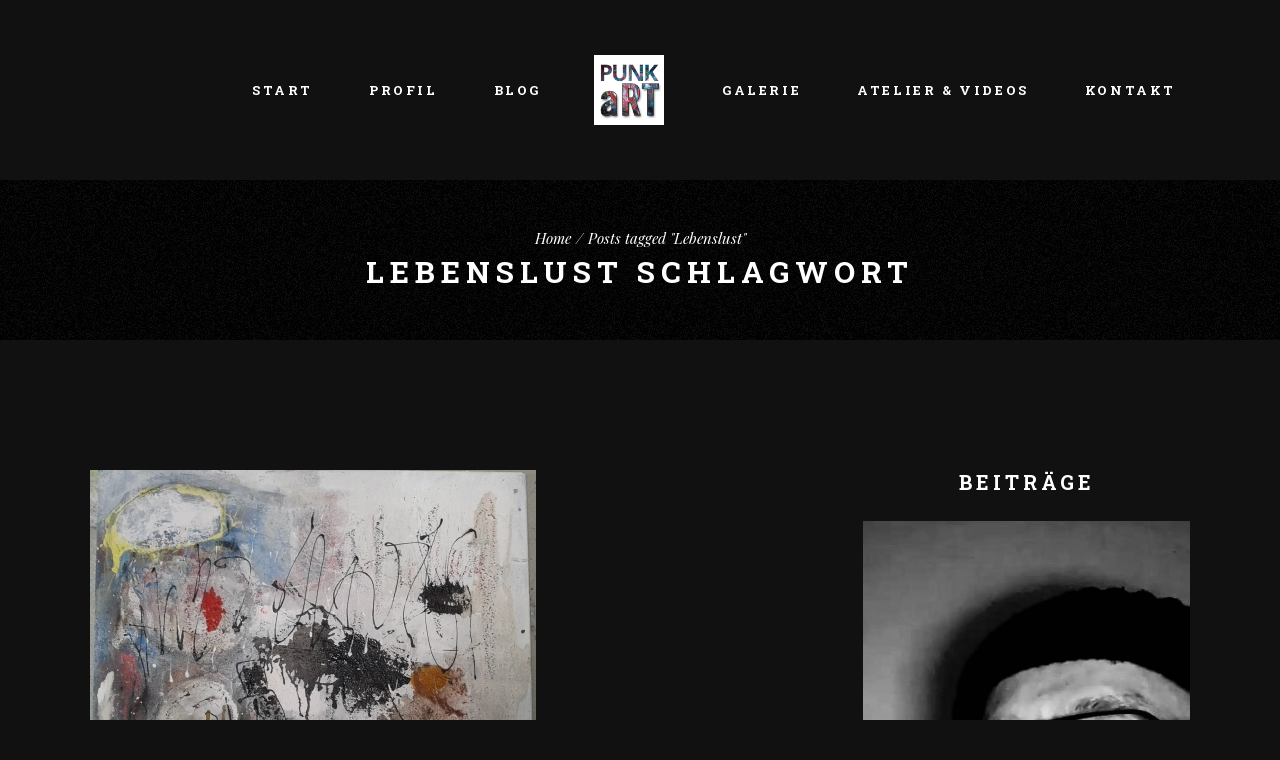

--- FILE ---
content_type: text/html; charset=UTF-8
request_url: https://www.punkart.de/tag/lebenslust/
body_size: 83384
content:
<!DOCTYPE html><html lang="de"><head><meta charset="UTF-8"><meta name="viewport" content="width=device-width, initial-scale=1, user-scalable=yes"><link rel="profile" href="https://gmpg.org/xfn/11"><link media="all" href="https://www.punkart.de/wp-content/cache/autoptimize/css/autoptimize_979db29a7c3d20576231879e37050d2e.css" rel="stylesheet"><title>Lebenslust &#8211; Thomas Franz Reinhold : PUNKaRT in Baden-Baden</title><meta name='robots' content='max-image-preview:large' /><link rel='dns-prefetch' href='//fonts.googleapis.com' /><link rel="alternate" type="application/rss+xml" title="Thomas Franz Reinhold : PUNKaRT in Baden-Baden &raquo; Feed" href="https://www.punkart.de/feed/" /><link rel="alternate" type="application/rss+xml" title="Thomas Franz Reinhold : PUNKaRT in Baden-Baden &raquo; Kommentar-Feed" href="https://www.punkart.de/comments/feed/" /><link rel="alternate" type="application/rss+xml" title="Thomas Franz Reinhold : PUNKaRT in Baden-Baden &raquo; Schlagwort-Feed zu Lebenslust" href="https://www.punkart.de/tag/lebenslust/feed/" /><link rel='stylesheet' id='tristero-google-fonts-css' href='https://fonts.googleapis.com/css?family=Roboto+Slab%3A300%2Ci400%2C500%2C600%2C700%2C800%7CRoboto%3A300%2Ci400%2C500%2C600%2C700%2C800%7CPlayfair+Display%3A300%2Ci400%2C500%2C600%2C700%2C800&#038;subset=latin-ext&#038;ver=1.0.0' type='text/css' media='all' /> <script type="text/javascript" src="https://www.punkart.de/wp-includes/js/jquery/jquery.min.js?ver=3.7.1" id="jquery-core-js"></script> <link rel="https://api.w.org/" href="https://www.punkart.de/wp-json/" /><link rel="alternate" title="JSON" type="application/json" href="https://www.punkart.de/wp-json/wp/v2/tags/196" /><link rel="EditURI" type="application/rsd+xml" title="RSD" href="https://www.punkart.de/xmlrpc.php?rsd" /><meta name="generator" content="WordPress 6.9" /><meta name="generator" content="Elementor 3.34.3; features: additional_custom_breakpoints; settings: css_print_method-external, google_font-enabled, font_display-auto"><meta name="generator" content="Powered by Slider Revolution 6.5.31 - responsive, Mobile-Friendly Slider Plugin for WordPress with comfortable drag and drop interface." /><link rel="icon" href="https://www.punkart.de/wp-content/uploads/favicon.png" sizes="32x32" /><link rel="icon" href="https://www.punkart.de/wp-content/uploads/favicon.png" sizes="192x192" /><link rel="apple-touch-icon" href="https://www.punkart.de/wp-content/uploads/favicon.png" /><meta name="msapplication-TileImage" content="https://www.punkart.de/wp-content/uploads/favicon.png" /> <script>function setREVStartSize(e){
			//window.requestAnimationFrame(function() {
				window.RSIW = window.RSIW===undefined ? window.innerWidth : window.RSIW;
				window.RSIH = window.RSIH===undefined ? window.innerHeight : window.RSIH;
				try {
					var pw = document.getElementById(e.c).parentNode.offsetWidth,
						newh;
					pw = pw===0 || isNaN(pw) || (e.l=="fullwidth" || e.layout=="fullwidth") ? window.RSIW : pw;
					e.tabw = e.tabw===undefined ? 0 : parseInt(e.tabw);
					e.thumbw = e.thumbw===undefined ? 0 : parseInt(e.thumbw);
					e.tabh = e.tabh===undefined ? 0 : parseInt(e.tabh);
					e.thumbh = e.thumbh===undefined ? 0 : parseInt(e.thumbh);
					e.tabhide = e.tabhide===undefined ? 0 : parseInt(e.tabhide);
					e.thumbhide = e.thumbhide===undefined ? 0 : parseInt(e.thumbhide);
					e.mh = e.mh===undefined || e.mh=="" || e.mh==="auto" ? 0 : parseInt(e.mh,0);
					if(e.layout==="fullscreen" || e.l==="fullscreen")
						newh = Math.max(e.mh,window.RSIH);
					else{
						e.gw = Array.isArray(e.gw) ? e.gw : [e.gw];
						for (var i in e.rl) if (e.gw[i]===undefined || e.gw[i]===0) e.gw[i] = e.gw[i-1];
						e.gh = e.el===undefined || e.el==="" || (Array.isArray(e.el) && e.el.length==0)? e.gh : e.el;
						e.gh = Array.isArray(e.gh) ? e.gh : [e.gh];
						for (var i in e.rl) if (e.gh[i]===undefined || e.gh[i]===0) e.gh[i] = e.gh[i-1];
											
						var nl = new Array(e.rl.length),
							ix = 0,
							sl;
						e.tabw = e.tabhide>=pw ? 0 : e.tabw;
						e.thumbw = e.thumbhide>=pw ? 0 : e.thumbw;
						e.tabh = e.tabhide>=pw ? 0 : e.tabh;
						e.thumbh = e.thumbhide>=pw ? 0 : e.thumbh;
						for (var i in e.rl) nl[i] = e.rl[i]<window.RSIW ? 0 : e.rl[i];
						sl = nl[0];
						for (var i in nl) if (sl>nl[i] && nl[i]>0) { sl = nl[i]; ix=i;}
						var m = pw>(e.gw[ix]+e.tabw+e.thumbw) ? 1 : (pw-(e.tabw+e.thumbw)) / (e.gw[ix]);
						newh =  (e.gh[ix] * m) + (e.tabh + e.thumbh);
					}
					var el = document.getElementById(e.c);
					if (el!==null && el) el.style.height = newh+"px";
					el = document.getElementById(e.c+"_wrapper");
					if (el!==null && el) {
						el.style.height = newh+"px";
						el.style.display = "block";
					}
				} catch(e){
					console.log("Failure at Presize of Slider:" + e)
				}
			//});
		  };</script> </head><body class="archive tag tag-lebenslust tag-196 wp-custom-logo wp-theme-tristero wp-child-theme-tristero-child qode-framework-1.1.9 snd-default eio-default qodef-back-to-top--enabled  qodef-content-grid-1300 qodef-dark-theme-skin qodef-header--divided qodef-header-appearance--none qodef-mobile-header--standard qodef-drop-down-second--full-width tristero-core-1.1.1 tristero-child-child-1.0.0 tristero-1.5 qodef-search--covers-header elementor-default elementor-kit-2927" itemscope itemtype="https://schema.org/WebPage"><div id="qodef-page-wrapper" class=""><header id="qodef-page-header"><div id="qodef-page-header-inner" ><div class="qodef-divided--left"><nav class="qodef-header-navigation" role="navigation" aria-label="Divided Left Menu"><ul id="menu-links" class="menu"><li id="menu-item-4885" class="menu-item menu-item-type-post_type menu-item-object-page menu-item-home menu-item-4885"><a href="https://www.punkart.de/"><span class="qodef-menu-item-inner"><span class="qodef-menu-item-text">Start</span></span></a></li><li id="menu-item-429" class="menu-item menu-item-type-post_type menu-item-object-page menu-item-429"><a href="https://www.punkart.de/profil/"><span class="qodef-menu-item-inner"><span class="qodef-menu-item-text">Profil</span></span></a></li><li id="menu-item-4874" class="menu-item menu-item-type-post_type menu-item-object-page menu-item-4874"><a href="https://www.punkart.de/blog/"><span class="qodef-menu-item-inner"><span class="qodef-menu-item-text">Blog</span></span></a></li></ul></nav></div> <a itemprop="url" class="qodef-header-logo-link qodef-height--not-set" href="https://www.punkart.de/"  rel="home"> <img fetchpriority="high" width="500" height="500" src="https://www.punkart.de/wp-content/uploads/punkart-logo-neu.jpg" class="qodef-header-logo-image qodef--main" alt="logo main" /> <img width="500" height="500" src="https://www.punkart.de/wp-content/uploads/punkart-logo-neu.jpg" class="qodef-header-logo-image qodef--dark" alt="logo dark" /> <img width="500" height="500" src="https://www.punkart.de/wp-content/uploads/punkart-logo-neu.jpg" class="qodef-header-logo-image qodef--light" alt="logo main" /></a><div class="qodef-divided--right"><nav class="qodef-header-navigation" role="navigation" aria-label="Divided Right Menu"><ul id="menu-rechts" class="menu"><li id="menu-item-5027" class="menu-item menu-item-type-post_type menu-item-object-page menu-item-5027"><a href="https://www.punkart.de/galerie-2/"><span class="qodef-menu-item-inner"><span class="qodef-menu-item-text">Galerie</span></span></a></li><li id="menu-item-944" class="menu-item menu-item-type-post_type menu-item-object-page menu-item-944"><a href="https://www.punkart.de/videos/"><span class="qodef-menu-item-inner"><span class="qodef-menu-item-text">Atelier &#038; Videos</span></span></a></li><li id="menu-item-434" class="menu-item menu-item-type-post_type menu-item-object-page menu-item-434"><a href="https://www.punkart.de/kontakt/"><span class="qodef-menu-item-inner"><span class="qodef-menu-item-text">Kontakt</span></span></a></li></ul></nav></div></div></header><header id="qodef-page-mobile-header"><div id="qodef-page-mobile-header-inner"> <a itemprop="url" class="qodef-mobile-header-logo-link" href="https://www.punkart.de/" style="height:100px" rel="home"> <img fetchpriority="high" width="500" height="500" src="https://www.punkart.de/wp-content/uploads/punkart-logo-neu.jpg" class="qodef-header-logo-image qodef--main" alt="logo main" /> <img width="500" height="500" src="https://www.punkart.de/wp-content/uploads/punkart-logo-neu.jpg" class="qodef-header-logo-image qodef--dark" alt="logo dark" /><img loading="lazy" width="500" height="500" src="https://www.punkart.de/wp-content/uploads/punkart-logo-neu.jpg" class="qodef-header-logo-image qodef--light" alt="logo light" /></a><a id="qodef-mobile-header-opener" href="#"> <span class="qodef-lines"> <span class="qodef-line qodef-line-1"></span> <span class="qodef-line qodef-line-2"></span> </span> </a><nav id="qodef-mobile-header-navigation" class="qodef-m" role="navigation" aria-label="Mobile Menu"><div class="qodef-m-inner"><ul id="qodef-mobile-header-navigation-menu" class="qodef-content-grid"><li class="menu-item menu-item-type-post_type menu-item-object-page menu-item-home menu-item-4916"><a href="https://www.punkart.de/"><span class="qodef-menu-item-inner">Start</span></a></li><li class="menu-item menu-item-type-post_type menu-item-object-page menu-item-4917"><a href="https://www.punkart.de/profil/"><span class="qodef-menu-item-inner">Profil</span></a></li><li class="menu-item menu-item-type-post_type menu-item-object-page menu-item-4919"><a href="https://www.punkart.de/blog/"><span class="qodef-menu-item-inner">Blog</span></a></li><li class="menu-item menu-item-type-post_type menu-item-object-page menu-item-5034"><a href="https://www.punkart.de/galerie-2/"><span class="qodef-menu-item-inner">Galerie</span></a></li><li class="menu-item menu-item-type-post_type menu-item-object-page menu-item-4921"><a href="https://www.punkart.de/videos/"><span class="qodef-menu-item-inner">Atelier &#038; Videos</span></a></li><li class="menu-item menu-item-type-post_type menu-item-object-page menu-item-4922"><a href="https://www.punkart.de/kontakt/"><span class="qodef-menu-item-inner">Kontakt</span></a></li><li class="menu-item menu-item-type-post_type menu-item-object-page menu-item-4923"><a href="https://www.punkart.de/impressum/"><span class="qodef-menu-item-inner">Impressum</span></a></li><li class="menu-item menu-item-type-post_type menu-item-object-page menu-item-privacy-policy menu-item-4918"><a href="https://www.punkart.de/datenschutz/"><span class="qodef-menu-item-inner">Datenschutzerklärung</span></a></li></ul></div></nav></div></header><div id="qodef-page-outer"><div class="qodef-page-title qodef-m qodef-title--standard-with-breadcrumbs qodef-alignment--center qodef-vertical-alignment--window-top"><div class="qodef-m-inner"><div class="qodef-m-content qodef-content-grid "><div itemprop="breadcrumb" class="qodef-breadcrumbs"><a itemprop="url" class="qodef-breadcrumbs-link" href="https://www.punkart.de/"><span itemprop="title">Home</span></a><span class="qodef-breadcrumbs-separator"></span><span itemprop="title" class="qodef-breadcrumbs-current">Posts tagged &quot;Lebenslust&quot;</span></div><h3 class="qodef-m-title entry-title"> Lebenslust Schlagwort</h3></div></div></div><div id="qodef-page-inner" class="qodef-content-grid"><main id="qodef-page-content" class="qodef-grid qodef-layout--template "><div class="qodef-grid-inner clear"><div class="qodef-grid-item qodef-page-content-section qodef-col--8"><div class="qodef-blog qodef-m qodef--list"><article class="qodef-blog-item qodef-e post-5368 post type-post status-publish format-standard has-post-thumbnail hentry category-aktuelles tag-ausstellung-2 tag-badenbaden-2 tag-bezahlbar-2 tag-kunst-lebensweisheit-tipps-malerei tag-stuttgart-2 tag-80x80fomat tag-acryl tag-auftragsmalerei tag-kunst tag-lebenslust tag-lebensweisheiten tag-malerei tag-meinheiligeschein tag-punkart tag-thomas-f-reinhold"><div class="qodef-e-inner"><div class="qodef-e-media"><div class="qodef-e-media-image"> <a itemprop="url" href="https://www.punkart.de/aktuelles/spruch-des-monats-nov-2022/"> <img loading="lazy" width="446" height="439" src="https://www.punkart.de/wp-content/uploads/2014-Heiliger-Schwan..80x80.jpg" class="attachment-full size-full wp-post-image" alt="80x80 Mein heiliger..." decoding="async" srcset="https://www.punkart.de/wp-content/uploads/2014-Heiliger-Schwan..80x80.jpg 446w, https://www.punkart.de/wp-content/uploads/2014-Heiliger-Schwan..80x80-300x295.jpg 300w" sizes="(max-width: 446px) 100vw, 446px" /> </a></div></div><div class="qodef-e-content"><div class="qodef-e-info qodef-info--top"><div itemprop="dateCreated" class="qodef-e-info-item qodef-e-info-date entry-date published updated"> <a itemprop="url" href="https://www.punkart.de/2022/11/">1. November 2022</a><meta itemprop="interactionCount" content="UserComments: 0"/></div></div><div class="qodef-e-text"><h3 itemprop="name" class="qodef-e-title entry-title"> <a itemprop="url" class="qodef-e-title-link" href="https://www.punkart.de/aktuelles/spruch-des-monats-nov-2022/"> spruch des monats Nov.2022 </a></h3><p itemprop="description" class="qodef-e-excerpt"> Es ist ,besser ein kleines Licht anzuzünden, als die Dunkelheit zu verfluchen (Konfuzius) Bild=Mein heiligeSchein 80&#215;80</p></div><div class="qodef-e-info qodef-info--bottom"><div class="qodef-e-info-left"><div class="qodef-e-read-more"> <a class="qodef-shortcode qodef-m  qodef-button qodef-layout--textual  qodef-html--link" href="https://www.punkart.de/aktuelles/spruch-des-monats-nov-2022/" target="_self"  > <span class="qodef-m-text">Weiterlesen</span></a></div></div><div class="qodef-e-info-right"><div class="qodef-shortcode qodef-m  qodef-social-share clear qodef-layout--text "><ul class="qodef-shortcode-list"><li class="qodef-facebook-share"> <a itemprop="url" class="qodef-share-link" href="#" onclick="window.open(&#039;https://www.facebook.com/sharer.php?u=https%3A%2F%2Fwww.punkart.de%2Faktuelles%2Fspruch-des-monats-nov-2022%2F&#039;, &#039;sharer&#039;, &#039;toolbar=0,status=0,width=620,height=280&#039;);"> <span class="qodef-social-network-text">fb</span> </a></li><li class="qodef-twitter-share"> <a itemprop="url" class="qodef-share-link" href="#" onclick="window.open(&#039;https://twitter.com/intent/tweet?text=Es+ist+%2Cbesser+ein+kleines+Licht+anzuz%C3%BCnden%2C+als+die+Dunkelheit+zu+verfluchen+%28Konfuzius%29++via+%40PUNKaRTthomashttps://www.punkart.de/aktuelles/spruch-des-monats-nov-2022/&#039;, &#039;popupwindow&#039;, &#039;scrollbars=yes,width=800,height=400&#039;);"> <span class="qodef-social-network-text">tw</span> </a></li><li class="qodef-linkedin-share"> <a itemprop="url" class="qodef-share-link" href="#" onclick="popUp=window.open(&#039;https://linkedin.com/shareArticle?mini=true&amp;url=https%3A%2F%2Fwww.punkart.de%2Faktuelles%2Fspruch-des-monats-nov-2022%2F&amp;title=spruch+des+monats+Nov.2022&#039;, &#039;popupwindow&#039;, &#039;scrollbars=yes,width=800,height=400&#039;);popUp.focus();return false;"> <span class="qodef-social-network-text">ln</span> </a></li><li class="qodef-pinterest-share"> <a itemprop="url" class="qodef-share-link" href="#" onclick="popUp=window.open(&#039;https://pinterest.com/pin/create/button/?url=https%3A%2F%2Fwww.punkart.de%2Faktuelles%2Fspruch-des-monats-nov-2022%2F&amp;description=spruch+des+monats+Nov.2022&amp;media=https%3A%2F%2Fwww.punkart.de%2Fwp-content%2Fuploads%2F2014-Heiliger-Schwan..80x80.jpg&#039;, &#039;popupwindow&#039;, &#039;scrollbars=yes,width=800,height=400&#039;);popUp.focus();return false;"> <span class="qodef-social-network-text">pin</span> </a></li></ul></div></div></div></div></div></article><article class="qodef-blog-item qodef-e post-5432 post type-post status-publish format-standard has-post-thumbnail hentry category-aktuelles tag-3mann-stuttgart-thomasreinhold tag-ausstellung-2 tag-badenbaden-2 tag-bezahlbar-2 tag-kunst-lebensweisheit-tipps-malerei tag-stuttgart-2 tag-acryl tag-auftragsmalerei tag-format80x80 tag-kunst tag-lebenslust tag-lebensweisheiten tag-malerei tag-punkart"><div class="qodef-e-inner"><div class="qodef-e-media"><div class="qodef-e-media-image"> <a itemprop="url" href="https://www.punkart.de/aktuelles/spruch-des-monats-september-2022/"> <img loading="lazy" width="1611" height="1633" src="https://www.punkart.de/wp-content/uploads/3Mann_2018.jpg" class="attachment-full size-full wp-post-image" alt="3Mann 2018" decoding="async" srcset="https://www.punkart.de/wp-content/uploads/3Mann_2018.jpg 1611w, https://www.punkart.de/wp-content/uploads/3Mann_2018-296x300.jpg 296w, https://www.punkart.de/wp-content/uploads/3Mann_2018-768x778.jpg 768w, https://www.punkart.de/wp-content/uploads/3Mann_2018-1010x1024.jpg 1010w, https://www.punkart.de/wp-content/uploads/3Mann_2018-580x588.jpg 580w, https://www.punkart.de/wp-content/uploads/3Mann_2018-380x385.jpg 380w, https://www.punkart.de/wp-content/uploads/3Mann_2018-280x284.jpg 280w, https://www.punkart.de/wp-content/uploads/3Mann_2018-1180x1196.jpg 1180w, https://www.punkart.de/wp-content/uploads/3Mann_2018-600x608.jpg 600w, https://www.punkart.de/wp-content/uploads/3Mann_2018-100x100.jpg 100w" sizes="(max-width: 1611px) 100vw, 1611px" /> </a></div></div><div class="qodef-e-content"><div class="qodef-e-info qodef-info--top"><div itemprop="dateCreated" class="qodef-e-info-item qodef-e-info-date entry-date published updated"> <a itemprop="url" href="https://www.punkart.de/2022/09/">1. September 2022</a><meta itemprop="interactionCount" content="UserComments: 0"/></div></div><div class="qodef-e-text"><h3 itemprop="name" class="qodef-e-title entry-title"> <a itemprop="url" class="qodef-e-title-link" href="https://www.punkart.de/aktuelles/spruch-des-monats-september-2022/"> Spruch des Monats September 2022 </a></h3><p itemprop="description" class="qodef-e-excerpt"> Es sind die Begegnungen mit Menschen, die dass Leben lebenswert machen (Emanuel Wertheimer) Bild = 3 Mann 80&#215;80 cm</p></div><div class="qodef-e-info qodef-info--bottom"><div class="qodef-e-info-left"><div class="qodef-e-read-more"> <a class="qodef-shortcode qodef-m  qodef-button qodef-layout--textual  qodef-html--link" href="https://www.punkart.de/aktuelles/spruch-des-monats-september-2022/" target="_self"  > <span class="qodef-m-text">Weiterlesen</span></a></div></div><div class="qodef-e-info-right"><div class="qodef-shortcode qodef-m  qodef-social-share clear qodef-layout--text "><ul class="qodef-shortcode-list"><li class="qodef-facebook-share"> <a itemprop="url" class="qodef-share-link" href="#" onclick="window.open(&#039;https://www.facebook.com/sharer.php?u=https%3A%2F%2Fwww.punkart.de%2Faktuelles%2Fspruch-des-monats-september-2022%2F&#039;, &#039;sharer&#039;, &#039;toolbar=0,status=0,width=620,height=280&#039;);"> <span class="qodef-social-network-text">fb</span> </a></li><li class="qodef-twitter-share"> <a itemprop="url" class="qodef-share-link" href="#" onclick="window.open(&#039;https://twitter.com/intent/tweet?text=Es+sind+die+Begegnungen+mit+Menschen%2C+die+dass+Leben+lebenswert+machen+%28Emanuel+Wertheimer%29+Bild++via+%40PUNKaRTthomashttps://www.punkart.de/aktuelles/spruch-des-monats-september-2022/&#039;, &#039;popupwindow&#039;, &#039;scrollbars=yes,width=800,height=400&#039;);"> <span class="qodef-social-network-text">tw</span> </a></li><li class="qodef-linkedin-share"> <a itemprop="url" class="qodef-share-link" href="#" onclick="popUp=window.open(&#039;https://linkedin.com/shareArticle?mini=true&amp;url=https%3A%2F%2Fwww.punkart.de%2Faktuelles%2Fspruch-des-monats-september-2022%2F&amp;title=Spruch+des+Monats+September+2022&#039;, &#039;popupwindow&#039;, &#039;scrollbars=yes,width=800,height=400&#039;);popUp.focus();return false;"> <span class="qodef-social-network-text">ln</span> </a></li><li class="qodef-pinterest-share"> <a itemprop="url" class="qodef-share-link" href="#" onclick="popUp=window.open(&#039;https://pinterest.com/pin/create/button/?url=https%3A%2F%2Fwww.punkart.de%2Faktuelles%2Fspruch-des-monats-september-2022%2F&amp;description=Spruch+des+Monats+September+2022&amp;media=https%3A%2F%2Fwww.punkart.de%2Fwp-content%2Fuploads%2F3Mann_2018.jpg&#039;, &#039;popupwindow&#039;, &#039;scrollbars=yes,width=800,height=400&#039;);popUp.focus();return false;"> <span class="qodef-social-network-text">pin</span> </a></li></ul></div></div></div></div></div></article><article class="qodef-blog-item qodef-e post-5412 post type-post status-publish format-standard has-post-thumbnail hentry category-aktuelles tag-ausstellung-2 tag-badenbaden-2 tag-bezahlbar-2 tag-kunst-lebensweisheit-tipps-malerei tag-stuttgart-2 tag-70x70format tag-acryl tag-auftragsmalerei tag-comic tag-drgoldzahn tag-expressionismus tag-kunst tag-lebenslust tag-lebensweisheiten tag-leinwand tag-malerei tag-punkart tag-thomas-f-reinhold"><div class="qodef-e-inner"><div class="qodef-e-media"><div class="qodef-e-media-image"> <a itemprop="url" href="https://www.punkart.de/aktuelles/spruch-des-monats-juli-2022/"> <img loading="lazy" width="441" height="449" src="https://www.punkart.de/wp-content/uploads/zahn.jpg" class="attachment-full size-full wp-post-image" alt="DrGoldzahn 70x70" decoding="async" srcset="https://www.punkart.de/wp-content/uploads/zahn.jpg 441w, https://www.punkart.de/wp-content/uploads/zahn-295x300.jpg 295w, https://www.punkart.de/wp-content/uploads/zahn-380x387.jpg 380w, https://www.punkart.de/wp-content/uploads/zahn-280x285.jpg 280w" sizes="(max-width: 441px) 100vw, 441px" /> </a></div></div><div class="qodef-e-content"><div class="qodef-e-info qodef-info--top"><div itemprop="dateCreated" class="qodef-e-info-item qodef-e-info-date entry-date published updated"> <a itemprop="url" href="https://www.punkart.de/2022/07/">1. Juli 2022</a><meta itemprop="interactionCount" content="UserComments: 0"/></div></div><div class="qodef-e-text"><h3 itemprop="name" class="qodef-e-title entry-title"> <a itemprop="url" class="qodef-e-title-link" href="https://www.punkart.de/aktuelles/spruch-des-monats-juli-2022/"> Spruch des Monats Juli 2022 </a></h3><p itemprop="description" class="qodef-e-excerpt"> Lachen lernt man nicht , lachen verlernt man nur (Emanuel Wertheimer) Bild = Dr.Goldzahn 70&#215;70</p></div><div class="qodef-e-info qodef-info--bottom"><div class="qodef-e-info-left"><div class="qodef-e-read-more"> <a class="qodef-shortcode qodef-m  qodef-button qodef-layout--textual  qodef-html--link" href="https://www.punkart.de/aktuelles/spruch-des-monats-juli-2022/" target="_self"  > <span class="qodef-m-text">Weiterlesen</span></a></div></div><div class="qodef-e-info-right"><div class="qodef-shortcode qodef-m  qodef-social-share clear qodef-layout--text "><ul class="qodef-shortcode-list"><li class="qodef-facebook-share"> <a itemprop="url" class="qodef-share-link" href="#" onclick="window.open(&#039;https://www.facebook.com/sharer.php?u=https%3A%2F%2Fwww.punkart.de%2Faktuelles%2Fspruch-des-monats-juli-2022%2F&#039;, &#039;sharer&#039;, &#039;toolbar=0,status=0,width=620,height=280&#039;);"> <span class="qodef-social-network-text">fb</span> </a></li><li class="qodef-twitter-share"> <a itemprop="url" class="qodef-share-link" href="#" onclick="window.open(&#039;https://twitter.com/intent/tweet?text=Lachen+lernt+man+nicht+%2C+lachen+verlernt+man+nur+%28Emanuel+Wertheimer%29+Bild+%3D+Dr.Goldzahn++via+%40PUNKaRTthomashttps://www.punkart.de/aktuelles/spruch-des-monats-juli-2022/&#039;, &#039;popupwindow&#039;, &#039;scrollbars=yes,width=800,height=400&#039;);"> <span class="qodef-social-network-text">tw</span> </a></li><li class="qodef-linkedin-share"> <a itemprop="url" class="qodef-share-link" href="#" onclick="popUp=window.open(&#039;https://linkedin.com/shareArticle?mini=true&amp;url=https%3A%2F%2Fwww.punkart.de%2Faktuelles%2Fspruch-des-monats-juli-2022%2F&amp;title=Spruch+des+Monats+Juli+2022&#039;, &#039;popupwindow&#039;, &#039;scrollbars=yes,width=800,height=400&#039;);popUp.focus();return false;"> <span class="qodef-social-network-text">ln</span> </a></li><li class="qodef-pinterest-share"> <a itemprop="url" class="qodef-share-link" href="#" onclick="popUp=window.open(&#039;https://pinterest.com/pin/create/button/?url=https%3A%2F%2Fwww.punkart.de%2Faktuelles%2Fspruch-des-monats-juli-2022%2F&amp;description=Spruch+des+Monats+Juli+2022&amp;media=https%3A%2F%2Fwww.punkart.de%2Fwp-content%2Fuploads%2Fzahn.jpg&#039;, &#039;popupwindow&#039;, &#039;scrollbars=yes,width=800,height=400&#039;);popUp.focus();return false;"> <span class="qodef-social-network-text">pin</span> </a></li></ul></div></div></div></div></div></article><article class="qodef-blog-item qodef-e post-5411 post type-post status-publish format-standard has-post-thumbnail hentry category-aktuelles tag-ausstellung-2 tag-badenbaden-2 tag-bezahlbar-2 tag-kunst-lebensweisheit-tipps-malerei tag-stuttgart-2 tag-acryl tag-auftragsmalerei tag-expressionismus tag-fomat70x70 tag-kunst tag-lebenslust tag-lebensweisheiten tag-leinwand tag-malerei tag-punkart tag-thomas-f-reinhold tag-wildeschaos"><div class="qodef-e-inner"><div class="qodef-e-media"><div class="qodef-e-media-image"> <a itemprop="url" href="https://www.punkart.de/aktuelles/spruch-des-monats-juni-2022/"> <img loading="lazy" width="1415" height="1412" src="https://www.punkart.de/wp-content/uploads/wildes-ChaosKLEIN.jpg" class="attachment-full size-full wp-post-image" alt="wildeschoaos 80x80" decoding="async" srcset="https://www.punkart.de/wp-content/uploads/wildes-ChaosKLEIN.jpg 1415w, https://www.punkart.de/wp-content/uploads/wildes-ChaosKLEIN-300x300.jpg 300w, https://www.punkart.de/wp-content/uploads/wildes-ChaosKLEIN-1024x1022.jpg 1024w, https://www.punkart.de/wp-content/uploads/wildes-ChaosKLEIN-150x150.jpg 150w, https://www.punkart.de/wp-content/uploads/wildes-ChaosKLEIN-768x766.jpg 768w, https://www.punkart.de/wp-content/uploads/wildes-ChaosKLEIN-650x650.jpg 650w" sizes="(max-width: 1415px) 100vw, 1415px" /> </a></div></div><div class="qodef-e-content"><div class="qodef-e-info qodef-info--top"><div itemprop="dateCreated" class="qodef-e-info-item qodef-e-info-date entry-date published updated"> <a itemprop="url" href="https://www.punkart.de/2022/06/">3. Juni 2022</a><meta itemprop="interactionCount" content="UserComments: 0"/></div></div><div class="qodef-e-text"><h3 itemprop="name" class="qodef-e-title entry-title"> <a itemprop="url" class="qodef-e-title-link" href="https://www.punkart.de/aktuelles/spruch-des-monats-juni-2022/"> Spruch des Monats JuNi 2022 </a></h3><p itemprop="description" class="qodef-e-excerpt"> Die einfachsten Freuden des Lebens sind die süßesten (Paul Pascal) Bild = wildes Chaos 70&#215;70</p></div><div class="qodef-e-info qodef-info--bottom"><div class="qodef-e-info-left"><div class="qodef-e-read-more"> <a class="qodef-shortcode qodef-m  qodef-button qodef-layout--textual  qodef-html--link" href="https://www.punkart.de/aktuelles/spruch-des-monats-juni-2022/" target="_self"  > <span class="qodef-m-text">Weiterlesen</span></a></div></div><div class="qodef-e-info-right"><div class="qodef-shortcode qodef-m  qodef-social-share clear qodef-layout--text "><ul class="qodef-shortcode-list"><li class="qodef-facebook-share"> <a itemprop="url" class="qodef-share-link" href="#" onclick="window.open(&#039;https://www.facebook.com/sharer.php?u=https%3A%2F%2Fwww.punkart.de%2Faktuelles%2Fspruch-des-monats-juni-2022%2F&#039;, &#039;sharer&#039;, &#039;toolbar=0,status=0,width=620,height=280&#039;);"> <span class="qodef-social-network-text">fb</span> </a></li><li class="qodef-twitter-share"> <a itemprop="url" class="qodef-share-link" href="#" onclick="window.open(&#039;https://twitter.com/intent/tweet?text=Die+einfachsten+Freuden+des+Lebens+sind+die+s%C3%BC%C3%9Festen+%28Paul+Pascal%29+Bild+%3D+wildes+Chaos+70%26%23215%3B70+via+%40PUNKaRTthomashttps://www.punkart.de/aktuelles/spruch-des-monats-juni-2022/&#039;, &#039;popupwindow&#039;, &#039;scrollbars=yes,width=800,height=400&#039;);"> <span class="qodef-social-network-text">tw</span> </a></li><li class="qodef-linkedin-share"> <a itemprop="url" class="qodef-share-link" href="#" onclick="popUp=window.open(&#039;https://linkedin.com/shareArticle?mini=true&amp;url=https%3A%2F%2Fwww.punkart.de%2Faktuelles%2Fspruch-des-monats-juni-2022%2F&amp;title=Spruch+des+Monats+JuNi+2022&#039;, &#039;popupwindow&#039;, &#039;scrollbars=yes,width=800,height=400&#039;);popUp.focus();return false;"> <span class="qodef-social-network-text">ln</span> </a></li><li class="qodef-pinterest-share"> <a itemprop="url" class="qodef-share-link" href="#" onclick="popUp=window.open(&#039;https://pinterest.com/pin/create/button/?url=https%3A%2F%2Fwww.punkart.de%2Faktuelles%2Fspruch-des-monats-juni-2022%2F&amp;description=Spruch+des+Monats+JuNi+2022&amp;media=https%3A%2F%2Fwww.punkart.de%2Fwp-content%2Fuploads%2Fwildes-ChaosKLEIN.jpg&#039;, &#039;popupwindow&#039;, &#039;scrollbars=yes,width=800,height=400&#039;);popUp.focus();return false;"> <span class="qodef-social-network-text">pin</span> </a></li></ul></div></div></div></div></div></article><article class="qodef-blog-item qodef-e post-5406 post type-post status-publish format-standard has-post-thumbnail hentry category-aktuelles tag-ausstellung-2 tag-badenbaden-2 tag-bezahlbar-2 tag-kunst-lebensweisheit-tipps-malerei tag-stuttgart-2 tag-70x70format tag-acryl tag-auftragsmalerei tag-komposition-gelb tag-kunst tag-lebenslust tag-lebensweisheiten tag-malerei tag-punkart tag-thomas-f-reinhold"><div class="qodef-e-inner"><div class="qodef-e-media"><div class="qodef-e-media-image"> <a itemprop="url" href="https://www.punkart.de/aktuelles/spruch-des-monats-mai-2022/"> <img loading="lazy" width="677" height="688" src="https://www.punkart.de/wp-content/uploads/KompositionGelb70x70-1.jpg" class="attachment-full size-full wp-post-image" alt="Gelb70x70" decoding="async" srcset="https://www.punkart.de/wp-content/uploads/KompositionGelb70x70-1.jpg 677w, https://www.punkart.de/wp-content/uploads/KompositionGelb70x70-1-295x300.jpg 295w" sizes="(max-width: 677px) 100vw, 677px" /> </a></div></div><div class="qodef-e-content"><div class="qodef-e-info qodef-info--top"><div itemprop="dateCreated" class="qodef-e-info-item qodef-e-info-date entry-date published updated"> <a itemprop="url" href="https://www.punkart.de/2022/05/">1. Mai 2022</a><meta itemprop="interactionCount" content="UserComments: 0"/></div></div><div class="qodef-e-text"><h3 itemprop="name" class="qodef-e-title entry-title"> <a itemprop="url" class="qodef-e-title-link" href="https://www.punkart.de/aktuelles/spruch-des-monats-mai-2022/"> Spruch des Monats Mai 2022 </a></h3><p itemprop="description" class="qodef-e-excerpt"> Sei ein Sonnenkind dein ganzes Leben, nur wer Sonne hat – kann Sonne geben (Unbekannt) Bild = Komposition in Gelb 70&#215;70</p></div><div class="qodef-e-info qodef-info--bottom"><div class="qodef-e-info-left"><div class="qodef-e-read-more"> <a class="qodef-shortcode qodef-m  qodef-button qodef-layout--textual  qodef-html--link" href="https://www.punkart.de/aktuelles/spruch-des-monats-mai-2022/" target="_self"  > <span class="qodef-m-text">Weiterlesen</span></a></div></div><div class="qodef-e-info-right"><div class="qodef-shortcode qodef-m  qodef-social-share clear qodef-layout--text "><ul class="qodef-shortcode-list"><li class="qodef-facebook-share"> <a itemprop="url" class="qodef-share-link" href="#" onclick="window.open(&#039;https://www.facebook.com/sharer.php?u=https%3A%2F%2Fwww.punkart.de%2Faktuelles%2Fspruch-des-monats-mai-2022%2F&#039;, &#039;sharer&#039;, &#039;toolbar=0,status=0,width=620,height=280&#039;);"> <span class="qodef-social-network-text">fb</span> </a></li><li class="qodef-twitter-share"> <a itemprop="url" class="qodef-share-link" href="#" onclick="window.open(&#039;https://twitter.com/intent/tweet?text=Sei+ein+Sonnenkind+dein+ganzes+Leben%2C+nur+wer+Sonne+hat+%E2%80%93+kann+Sonne+geben+%28Unbekannt%29+Bild+%3D++via+%40PUNKaRTthomashttps://www.punkart.de/aktuelles/spruch-des-monats-mai-2022/&#039;, &#039;popupwindow&#039;, &#039;scrollbars=yes,width=800,height=400&#039;);"> <span class="qodef-social-network-text">tw</span> </a></li><li class="qodef-linkedin-share"> <a itemprop="url" class="qodef-share-link" href="#" onclick="popUp=window.open(&#039;https://linkedin.com/shareArticle?mini=true&amp;url=https%3A%2F%2Fwww.punkart.de%2Faktuelles%2Fspruch-des-monats-mai-2022%2F&amp;title=Spruch+des+Monats+Mai+2022&#039;, &#039;popupwindow&#039;, &#039;scrollbars=yes,width=800,height=400&#039;);popUp.focus();return false;"> <span class="qodef-social-network-text">ln</span> </a></li><li class="qodef-pinterest-share"> <a itemprop="url" class="qodef-share-link" href="#" onclick="popUp=window.open(&#039;https://pinterest.com/pin/create/button/?url=https%3A%2F%2Fwww.punkart.de%2Faktuelles%2Fspruch-des-monats-mai-2022%2F&amp;description=Spruch+des+Monats+Mai+2022&amp;media=https%3A%2F%2Fwww.punkart.de%2Fwp-content%2Fuploads%2FKompositionGelb70x70-1.jpg&#039;, &#039;popupwindow&#039;, &#039;scrollbars=yes,width=800,height=400&#039;);popUp.focus();return false;"> <span class="qodef-social-network-text">pin</span> </a></li></ul></div></div></div></div></div></article><article class="qodef-blog-item qodef-e post-5404 post type-post status-publish format-standard has-post-thumbnail hentry category-aktuelles tag-ausstellung-2 tag-badenbaden-2 tag-bezahlbar-2 tag-kunst-lebensweisheit-tipps-malerei tag-stuttgart-2 tag-acryl tag-auftragsmalerei tag-chaos tag-format80x80 tag-kunst tag-lebenslust tag-lebensweisheiten tag-malerei tag-punkart tag-thomas-f-reinhold"><div class="qodef-e-inner"><div class="qodef-e-media"><div class="qodef-e-media-image"> <a itemprop="url" href="https://www.punkart.de/aktuelles/spruch-des-monats-apr-2022/"> <img loading="lazy" width="2498" height="2511" src="https://www.punkart.de/wp-content/uploads/Chaos.jpg" class="attachment-full size-full wp-post-image" alt="80x80 Chaos" decoding="async" srcset="https://www.punkart.de/wp-content/uploads/Chaos.jpg 2498w, https://www.punkart.de/wp-content/uploads/Chaos-298x300.jpg 298w, https://www.punkart.de/wp-content/uploads/Chaos-1019x1024.jpg 1019w, https://www.punkart.de/wp-content/uploads/Chaos-150x150.jpg 150w, https://www.punkart.de/wp-content/uploads/Chaos-768x772.jpg 768w, https://www.punkart.de/wp-content/uploads/Chaos-1528x1536.jpg 1528w, https://www.punkart.de/wp-content/uploads/Chaos-2037x2048.jpg 2037w" sizes="(max-width: 2498px) 100vw, 2498px" /> </a></div></div><div class="qodef-e-content"><div class="qodef-e-info qodef-info--top"><div itemprop="dateCreated" class="qodef-e-info-item qodef-e-info-date entry-date published updated"> <a itemprop="url" href="https://www.punkart.de/2022/04/">1. April 2022</a><meta itemprop="interactionCount" content="UserComments: 0"/></div></div><div class="qodef-e-text"><h3 itemprop="name" class="qodef-e-title entry-title"> <a itemprop="url" class="qodef-e-title-link" href="https://www.punkart.de/aktuelles/spruch-des-monats-apr-2022/"> Spruch des monats Apr.2022 </a></h3><p itemprop="description" class="qodef-e-excerpt"> In der Theorie sind Theorie und Praxis gleich in der Praxis nicht (Yogi Berra) Bild = Chaos 80&#215;80</p></div><div class="qodef-e-info qodef-info--bottom"><div class="qodef-e-info-left"><div class="qodef-e-read-more"> <a class="qodef-shortcode qodef-m  qodef-button qodef-layout--textual  qodef-html--link" href="https://www.punkart.de/aktuelles/spruch-des-monats-apr-2022/" target="_self"  > <span class="qodef-m-text">Weiterlesen</span></a></div></div><div class="qodef-e-info-right"><div class="qodef-shortcode qodef-m  qodef-social-share clear qodef-layout--text "><ul class="qodef-shortcode-list"><li class="qodef-facebook-share"> <a itemprop="url" class="qodef-share-link" href="#" onclick="window.open(&#039;https://www.facebook.com/sharer.php?u=https%3A%2F%2Fwww.punkart.de%2Faktuelles%2Fspruch-des-monats-apr-2022%2F&#039;, &#039;sharer&#039;, &#039;toolbar=0,status=0,width=620,height=280&#039;);"> <span class="qodef-social-network-text">fb</span> </a></li><li class="qodef-twitter-share"> <a itemprop="url" class="qodef-share-link" href="#" onclick="window.open(&#039;https://twitter.com/intent/tweet?text=In+der+Theorie+sind+Theorie+und+Praxis+gleich+in+der+Praxis+nicht+%28Yogi+Berra%29+Bild+%3D+Chaos++via+%40PUNKaRTthomashttps://www.punkart.de/aktuelles/spruch-des-monats-apr-2022/&#039;, &#039;popupwindow&#039;, &#039;scrollbars=yes,width=800,height=400&#039;);"> <span class="qodef-social-network-text">tw</span> </a></li><li class="qodef-linkedin-share"> <a itemprop="url" class="qodef-share-link" href="#" onclick="popUp=window.open(&#039;https://linkedin.com/shareArticle?mini=true&amp;url=https%3A%2F%2Fwww.punkart.de%2Faktuelles%2Fspruch-des-monats-apr-2022%2F&amp;title=Spruch+des+monats+Apr.2022&#039;, &#039;popupwindow&#039;, &#039;scrollbars=yes,width=800,height=400&#039;);popUp.focus();return false;"> <span class="qodef-social-network-text">ln</span> </a></li><li class="qodef-pinterest-share"> <a itemprop="url" class="qodef-share-link" href="#" onclick="popUp=window.open(&#039;https://pinterest.com/pin/create/button/?url=https%3A%2F%2Fwww.punkart.de%2Faktuelles%2Fspruch-des-monats-apr-2022%2F&amp;description=Spruch+des+monats+Apr.2022&amp;media=https%3A%2F%2Fwww.punkart.de%2Fwp-content%2Fuploads%2FChaos.jpg&#039;, &#039;popupwindow&#039;, &#039;scrollbars=yes,width=800,height=400&#039;);popUp.focus();return false;"> <span class="qodef-social-network-text">pin</span> </a></li></ul></div></div></div></div></div></article><article class="qodef-blog-item qodef-e post-5415 post type-post status-publish format-standard has-post-thumbnail hentry category-aktuelles tag-ausstellung-2 tag-badenbaden-2 tag-bezahlbar-2 tag-kunst-lebensweisheit-tipps-malerei tag-stuttgart-2 tag-acryl tag-auftragsmalerei tag-expressionismus tag-format70x50 tag-kompositionblau tag-kunst tag-lebenslust tag-lebensweisheiten tag-leinwand tag-malerei tag-punkart tag-thomas-f-reinhold"><div class="qodef-e-inner"><div class="qodef-e-media"><div class="qodef-e-media-image"> <a itemprop="url" href="https://www.punkart.de/aktuelles/spruch-des-monats-maerz-2022/"> <img loading="lazy" width="1499" height="2114" src="https://www.punkart.de/wp-content/uploads/Ralf-B.67x48.jpg" class="attachment-full size-full wp-post-image" alt="RalfB." decoding="async" srcset="https://www.punkart.de/wp-content/uploads/Ralf-B.67x48.jpg 1499w, https://www.punkart.de/wp-content/uploads/Ralf-B.67x48-213x300.jpg 213w, https://www.punkart.de/wp-content/uploads/Ralf-B.67x48-726x1024.jpg 726w, https://www.punkart.de/wp-content/uploads/Ralf-B.67x48-768x1083.jpg 768w, https://www.punkart.de/wp-content/uploads/Ralf-B.67x48-1089x1536.jpg 1089w, https://www.punkart.de/wp-content/uploads/Ralf-B.67x48-1452x2048.jpg 1452w" sizes="(max-width: 1499px) 100vw, 1499px" /> </a></div></div><div class="qodef-e-content"><div class="qodef-e-info qodef-info--top"><div itemprop="dateCreated" class="qodef-e-info-item qodef-e-info-date entry-date published updated"> <a itemprop="url" href="https://www.punkart.de/2022/03/">3. März 2022</a><meta itemprop="interactionCount" content="UserComments: 0"/></div></div><div class="qodef-e-text"><h3 itemprop="name" class="qodef-e-title entry-title"> <a itemprop="url" class="qodef-e-title-link" href="https://www.punkart.de/aktuelles/spruch-des-monats-maerz-2022/"> SPRUCH DES MONATS                 MÄRZ 2022 </a></h3><p itemprop="description" class="qodef-e-excerpt"> Sag mir worüber Du lachst und ich sage Dir ob ich dein Freund sein kann.(Unbekannt) Ralf B. / Siebdruck 70&#215;50</p></div><div class="qodef-e-info qodef-info--bottom"><div class="qodef-e-info-left"><div class="qodef-e-read-more"> <a class="qodef-shortcode qodef-m  qodef-button qodef-layout--textual  qodef-html--link" href="https://www.punkart.de/aktuelles/spruch-des-monats-maerz-2022/" target="_self"  > <span class="qodef-m-text">Weiterlesen</span></a></div></div><div class="qodef-e-info-right"><div class="qodef-shortcode qodef-m  qodef-social-share clear qodef-layout--text "><ul class="qodef-shortcode-list"><li class="qodef-facebook-share"> <a itemprop="url" class="qodef-share-link" href="#" onclick="window.open(&#039;https://www.facebook.com/sharer.php?u=https%3A%2F%2Fwww.punkart.de%2Faktuelles%2Fspruch-des-monats-maerz-2022%2F&#039;, &#039;sharer&#039;, &#039;toolbar=0,status=0,width=620,height=280&#039;);"> <span class="qodef-social-network-text">fb</span> </a></li><li class="qodef-twitter-share"> <a itemprop="url" class="qodef-share-link" href="#" onclick="window.open(&#039;https://twitter.com/intent/tweet?text=Sag+mir+wor%C3%BCber+Du+lachst+und+ich+sage+Dir+ob+ich+dein+Freund+sein+kann.%28Unbekannt%29+Ralf+B.+%2F++via+%40PUNKaRTthomashttps://www.punkart.de/aktuelles/spruch-des-monats-maerz-2022/&#039;, &#039;popupwindow&#039;, &#039;scrollbars=yes,width=800,height=400&#039;);"> <span class="qodef-social-network-text">tw</span> </a></li><li class="qodef-linkedin-share"> <a itemprop="url" class="qodef-share-link" href="#" onclick="popUp=window.open(&#039;https://linkedin.com/shareArticle?mini=true&amp;url=https%3A%2F%2Fwww.punkart.de%2Faktuelles%2Fspruch-des-monats-maerz-2022%2F&amp;title=SPRUCH+DES+MONATS+++++++++++++++++M%C3%84RZ+2022&#039;, &#039;popupwindow&#039;, &#039;scrollbars=yes,width=800,height=400&#039;);popUp.focus();return false;"> <span class="qodef-social-network-text">ln</span> </a></li><li class="qodef-pinterest-share"> <a itemprop="url" class="qodef-share-link" href="#" onclick="popUp=window.open(&#039;https://pinterest.com/pin/create/button/?url=https%3A%2F%2Fwww.punkart.de%2Faktuelles%2Fspruch-des-monats-maerz-2022%2F&amp;description=SPRUCH+DES+MONATS+++++++++++++++++M%C3%84RZ+2022&amp;media=https%3A%2F%2Fwww.punkart.de%2Fwp-content%2Fuploads%2FRalf-B.67x48.jpg&#039;, &#039;popupwindow&#039;, &#039;scrollbars=yes,width=800,height=400&#039;);popUp.focus();return false;"> <span class="qodef-social-network-text">pin</span> </a></li></ul></div></div></div></div></div></article><article class="qodef-blog-item qodef-e post-5357 post type-post status-publish format-standard has-post-thumbnail hentry category-aktuelles tag-90x120format tag-ausstellung-2 tag-badenbaden-2 tag-bezahlbar-2 tag-stuttgart-2 tag-acryl tag-auftragsmalerei tag-kunst tag-lebenslust tag-lebensweisheiten tag-malerei tag-punkart tag-schneelandschaft tag-thomas-f-reinhold"><div class="qodef-e-inner"><div class="qodef-e-media"><div class="qodef-e-media-image"> <a itemprop="url" href="https://www.punkart.de/aktuelles/spruch-des-monats-jan-2022/"> <img loading="lazy" width="616" height="816" src="https://www.punkart.de/wp-content/uploads/Schneelandschaft2017-1.jpg" class="attachment-full size-full wp-post-image" alt="Schnellandschaft 2017" decoding="async" srcset="https://www.punkart.de/wp-content/uploads/Schneelandschaft2017-1.jpg 616w, https://www.punkart.de/wp-content/uploads/Schneelandschaft2017-1-226x300.jpg 226w, https://www.punkart.de/wp-content/uploads/Schneelandschaft2017-1-580x768.jpg 580w, https://www.punkart.de/wp-content/uploads/Schneelandschaft2017-1-380x503.jpg 380w, https://www.punkart.de/wp-content/uploads/Schneelandschaft2017-1-280x371.jpg 280w, https://www.punkart.de/wp-content/uploads/Schneelandschaft2017-1-600x795.jpg 600w" sizes="(max-width: 616px) 100vw, 616px" /> </a></div></div><div class="qodef-e-content"><div class="qodef-e-info qodef-info--top"><div itemprop="dateCreated" class="qodef-e-info-item qodef-e-info-date entry-date published updated"> <a itemprop="url" href="https://www.punkart.de/2022/01/">1. Januar 2022</a><meta itemprop="interactionCount" content="UserComments: 0"/></div></div><div class="qodef-e-text"><h3 itemprop="name" class="qodef-e-title entry-title"> <a itemprop="url" class="qodef-e-title-link" href="https://www.punkart.de/aktuelles/spruch-des-monats-jan-2022/"> Spruch des Monats Januar 2022 </a></h3><p itemprop="description" class="qodef-e-excerpt"> Ein guter Rat ist wie Schnee.; je sanfter er fällt desto länger bleibt er liegen und um so tiefer dringt er ein. (Unbekannt) Bild =Schneelandschaft 90&#215;120</p></div><div class="qodef-e-info qodef-info--bottom"><div class="qodef-e-info-left"><div class="qodef-e-read-more"> <a class="qodef-shortcode qodef-m  qodef-button qodef-layout--textual  qodef-html--link" href="https://www.punkart.de/aktuelles/spruch-des-monats-jan-2022/" target="_self"  > <span class="qodef-m-text">Weiterlesen</span></a></div></div><div class="qodef-e-info-right"><div class="qodef-shortcode qodef-m  qodef-social-share clear qodef-layout--text "><ul class="qodef-shortcode-list"><li class="qodef-facebook-share"> <a itemprop="url" class="qodef-share-link" href="#" onclick="window.open(&#039;https://www.facebook.com/sharer.php?u=https%3A%2F%2Fwww.punkart.de%2Faktuelles%2Fspruch-des-monats-jan-2022%2F&#039;, &#039;sharer&#039;, &#039;toolbar=0,status=0,width=620,height=280&#039;);"> <span class="qodef-social-network-text">fb</span> </a></li><li class="qodef-twitter-share"> <a itemprop="url" class="qodef-share-link" href="#" onclick="window.open(&#039;https://twitter.com/intent/tweet?text=Ein+guter+Rat+ist+wie+Schnee.%3B+je+sanfter+er+f%C3%A4llt+desto+l%C3%A4nger+bleibt+er+liegen+und+um+so++via+%40PUNKaRTthomashttps://www.punkart.de/aktuelles/spruch-des-monats-jan-2022/&#039;, &#039;popupwindow&#039;, &#039;scrollbars=yes,width=800,height=400&#039;);"> <span class="qodef-social-network-text">tw</span> </a></li><li class="qodef-linkedin-share"> <a itemprop="url" class="qodef-share-link" href="#" onclick="popUp=window.open(&#039;https://linkedin.com/shareArticle?mini=true&amp;url=https%3A%2F%2Fwww.punkart.de%2Faktuelles%2Fspruch-des-monats-jan-2022%2F&amp;title=Spruch+des+Monats+Januar+2022&#039;, &#039;popupwindow&#039;, &#039;scrollbars=yes,width=800,height=400&#039;);popUp.focus();return false;"> <span class="qodef-social-network-text">ln</span> </a></li><li class="qodef-pinterest-share"> <a itemprop="url" class="qodef-share-link" href="#" onclick="popUp=window.open(&#039;https://pinterest.com/pin/create/button/?url=https%3A%2F%2Fwww.punkart.de%2Faktuelles%2Fspruch-des-monats-jan-2022%2F&amp;description=Spruch+des+Monats+Januar+2022&amp;media=https%3A%2F%2Fwww.punkart.de%2Fwp-content%2Fuploads%2FSchneelandschaft2017-1.jpg&#039;, &#039;popupwindow&#039;, &#039;scrollbars=yes,width=800,height=400&#039;);popUp.focus();return false;"> <span class="qodef-social-network-text">pin</span> </a></li></ul></div></div></div></div></div></article><article class="qodef-blog-item qodef-e post-5353 post type-post status-publish format-standard has-post-thumbnail hentry category-aktuelles tag-ausstellung-baden-baden-malerei-kunst tag-kunst-lebensweisheit-tipps-malerei tag-gesundheit tag-lebensfreude-sprichwoerter-malerei-leinwandbilder-auftragsmalerei-punkart tag-lebenslust tag-stuttgart"><div class="qodef-e-inner"><div class="qodef-e-media"><div class="qodef-e-media-image"> <a itemprop="url" href="https://www.punkart.de/aktuelles/spruch-des-monats-dez-2021/"> <img loading="lazy" width="1920" height="2560" src="https://www.punkart.de/wp-content/uploads/GM2020Fini-Kopie-scaled.jpg" class="attachment-full size-full wp-post-image" alt="Grümmelmonster" decoding="async" srcset="https://www.punkart.de/wp-content/uploads/GM2020Fini-Kopie-scaled.jpg 1920w, https://www.punkart.de/wp-content/uploads/GM2020Fini-Kopie-225x300.jpg 225w, https://www.punkart.de/wp-content/uploads/GM2020Fini-Kopie-768x1024.jpg 768w, https://www.punkart.de/wp-content/uploads/GM2020Fini-Kopie-1152x1536.jpg 1152w, https://www.punkart.de/wp-content/uploads/GM2020Fini-Kopie-1536x2048.jpg 1536w" sizes="(max-width: 1920px) 100vw, 1920px" /> </a></div></div><div class="qodef-e-content"><div class="qodef-e-info qodef-info--top"><div itemprop="dateCreated" class="qodef-e-info-item qodef-e-info-date entry-date published updated"> <a itemprop="url" href="https://www.punkart.de/2021/12/">5. Dezember 2021</a><meta itemprop="interactionCount" content="UserComments: 0"/></div></div><div class="qodef-e-text"><h3 itemprop="name" class="qodef-e-title entry-title"> <a itemprop="url" class="qodef-e-title-link" href="https://www.punkart.de/aktuelles/spruch-des-monats-dez-2021/"> Spruch des Monats Dez. 2021 </a></h3><p itemprop="description" class="qodef-e-excerpt"> Ein glückliches Leben ist eine Sammlung unvergesslicher Momente (Unbekannt)</p></div><div class="qodef-e-info qodef-info--bottom"><div class="qodef-e-info-left"><div class="qodef-e-read-more"> <a class="qodef-shortcode qodef-m  qodef-button qodef-layout--textual  qodef-html--link" href="https://www.punkart.de/aktuelles/spruch-des-monats-dez-2021/" target="_self"  > <span class="qodef-m-text">Weiterlesen</span></a></div></div><div class="qodef-e-info-right"><div class="qodef-shortcode qodef-m  qodef-social-share clear qodef-layout--text "><ul class="qodef-shortcode-list"><li class="qodef-facebook-share"> <a itemprop="url" class="qodef-share-link" href="#" onclick="window.open(&#039;https://www.facebook.com/sharer.php?u=https%3A%2F%2Fwww.punkart.de%2Faktuelles%2Fspruch-des-monats-dez-2021%2F&#039;, &#039;sharer&#039;, &#039;toolbar=0,status=0,width=620,height=280&#039;);"> <span class="qodef-social-network-text">fb</span> </a></li><li class="qodef-twitter-share"> <a itemprop="url" class="qodef-share-link" href="#" onclick="window.open(&#039;https://twitter.com/intent/tweet?text=Ein+gl%C3%BCckliches+Leben+ist+eine+Sammlung+unvergesslicher+Momente+%28Unbekannt%29+via+%40PUNKaRTthomashttps://www.punkart.de/aktuelles/spruch-des-monats-dez-2021/&#039;, &#039;popupwindow&#039;, &#039;scrollbars=yes,width=800,height=400&#039;);"> <span class="qodef-social-network-text">tw</span> </a></li><li class="qodef-linkedin-share"> <a itemprop="url" class="qodef-share-link" href="#" onclick="popUp=window.open(&#039;https://linkedin.com/shareArticle?mini=true&amp;url=https%3A%2F%2Fwww.punkart.de%2Faktuelles%2Fspruch-des-monats-dez-2021%2F&amp;title=Spruch+des+Monats+Dez.+2021&#039;, &#039;popupwindow&#039;, &#039;scrollbars=yes,width=800,height=400&#039;);popUp.focus();return false;"> <span class="qodef-social-network-text">ln</span> </a></li><li class="qodef-pinterest-share"> <a itemprop="url" class="qodef-share-link" href="#" onclick="popUp=window.open(&#039;https://pinterest.com/pin/create/button/?url=https%3A%2F%2Fwww.punkart.de%2Faktuelles%2Fspruch-des-monats-dez-2021%2F&amp;description=Spruch+des+Monats+Dez.+2021&amp;media=https%3A%2F%2Fwww.punkart.de%2Fwp-content%2Fuploads%2FGM2020Fini-Kopie-scaled.jpg&#039;, &#039;popupwindow&#039;, &#039;scrollbars=yes,width=800,height=400&#039;);popUp.focus();return false;"> <span class="qodef-social-network-text">pin</span> </a></li></ul></div></div></div></div></div></article></div></div><div class="qodef-grid-item qodef-page-sidebar-section qodef-col--4"><aside id="qodef-page-sidebar"><div id="tristero_core_blog_list-2" class="widget widget_tristero_core_blog_list" data-area="main-sidebar"><h4 class="qodef-widget-title">Beiträge</h4><div class="qodef-shortcode qodef-m  qodef-blog qodef-item-layout--metro qodef-grid qodef-layout--masonry  qodef-gutter--small qodef-col-num--1 qodef-item-layout--metro qodef--no-bottom-space qodef-pagination--off qodef-responsive--predefined" data-options="{&quot;plugin&quot;:&quot;tristero_core&quot;,&quot;module&quot;:&quot;blog\/shortcodes&quot;,&quot;shortcode&quot;:&quot;blog-list&quot;,&quot;post_type&quot;:&quot;post&quot;,&quot;next_page&quot;:&quot;2&quot;,&quot;max_pages_num&quot;:61,&quot;behavior&quot;:&quot;masonry&quot;,&quot;images_proportion&quot;:&quot;thumbnail&quot;,&quot;columns&quot;:&quot;1&quot;,&quot;columns_responsive&quot;:&quot;predefined&quot;,&quot;columns_1440&quot;:&quot;3&quot;,&quot;columns_1366&quot;:&quot;3&quot;,&quot;columns_1024&quot;:&quot;3&quot;,&quot;columns_768&quot;:&quot;3&quot;,&quot;columns_680&quot;:&quot;3&quot;,&quot;columns_480&quot;:&quot;3&quot;,&quot;space&quot;:&quot;small&quot;,&quot;posts_per_page&quot;:&quot;3&quot;,&quot;orderby&quot;:&quot;ID&quot;,&quot;order&quot;:&quot;DESC&quot;,&quot;post_ids&quot;:&quot;1017, 1020, 1023&quot;,&quot;tax&quot;:&quot;category&quot;,&quot;layout&quot;:&quot;metro&quot;,&quot;title_tag&quot;:&quot;h5&quot;,&quot;pagination_type&quot;:&quot;no-pagination&quot;,&quot;object_class_name&quot;:&quot;TristeroCoreBlogListShortcode&quot;,&quot;taxonomy_filter&quot;:&quot;category&quot;,&quot;additional_query_args&quot;:[],&quot;space_value&quot;:10}"><div class="qodef-grid-inner clear"><div class="qodef-grid-masonry-sizer"></div><div class="qodef-grid-masonry-gutter"></div><article class="qodef-e qodef-grid-item post-6336 post type-post status-publish format-standard has-post-thumbnail hentry category-aktuelles tag-badenbaden tag-ego tag-freiheit tag-happy tag-hingabe tag-impulse tag-inspiration tag-kreativ tag-kunst tag-loesungen tag-new tag-praesenz tag-schmerz tag-stille tag-stuttgart tag-vergangenheit tag-vorsatz tag-year tag-zukunft"><div class="qodef-e-inner"><div class="qodef-e-media-image qodef--background" style="background-image: url( https://www.punkart.de/wp-content/uploads/11029697-a1f7-4093-9002-4ae61e6e87c0.jpg)"> <img loading="lazy" width="377" height="733" src="https://www.punkart.de/wp-content/uploads/11029697-a1f7-4093-9002-4ae61e6e87c0.jpg" class="attachment-full size-full wp-post-image" alt="Tom-2026" decoding="async" srcset="https://www.punkart.de/wp-content/uploads/11029697-a1f7-4093-9002-4ae61e6e87c0.jpg 377w, https://www.punkart.de/wp-content/uploads/11029697-a1f7-4093-9002-4ae61e6e87c0-154x300.jpg 154w" sizes="(max-width: 377px) 100vw, 377px" /></div><div class="qodef-e-content"><div class="qodef-e-info qodef-info--top"><div itemprop="dateCreated" class="qodef-e-info-item qodef-e-info-date entry-date published updated"> <a itemprop="url" href="https://www.punkart.de/2026/01/">3. Januar 2026</a><meta itemprop="interactionCount" content="UserComments: 0"/></div></div><h5 itemprop="name" class="qodef-e-title entry-title" > <a itemprop="url" class="qodef-e-title-link" href="https://www.punkart.de/aktuelles/happy-new-2026/"> Happy New 2026 </a></h5></div> <a itemprop="url" class="qodef-e-post-link" href="https://www.punkart.de/aktuelles/happy-new-2026/"></a></div></article><article class="qodef-e qodef-grid-item post-6327 post type-post status-publish format-standard has-post-thumbnail hentry category-aktuelles tag-ausruhen tag-auszeit tag-bade-baden tag-besinnlichkeit tag-emotionen tag-freude tag-gutenrutsch tag-kraefte tag-neujahr tag-pause tag-stuttgart tag-weihnachten tag-wuensche tag-zeit"><div class="qodef-e-inner"><div class="qodef-e-media-image qodef--background" style="background-image: url( https://www.punkart.de/wp-content/uploads/Pause.jpg)"> <img loading="lazy" width="750" height="857" src="https://www.punkart.de/wp-content/uploads/Pause.jpg" class="attachment-full size-full wp-post-image" alt="" decoding="async" srcset="https://www.punkart.de/wp-content/uploads/Pause.jpg 750w, https://www.punkart.de/wp-content/uploads/Pause-263x300.jpg 263w" sizes="(max-width: 750px) 100vw, 750px" /></div><div class="qodef-e-content"><div class="qodef-e-info qodef-info--top"><div itemprop="dateCreated" class="qodef-e-info-item qodef-e-info-date entry-date published updated"> <a itemprop="url" href="https://www.punkart.de/2025/12/">23. Dezember 2025</a><meta itemprop="interactionCount" content="UserComments: 0"/></div></div><h5 itemprop="name" class="qodef-e-title entry-title" > <a itemprop="url" class="qodef-e-title-link" href="https://www.punkart.de/aktuelles/punkart-macht-mal-pause-und/"> PUNKart macht mal Pause und&#8230; </a></h5></div> <a itemprop="url" class="qodef-e-post-link" href="https://www.punkart.de/aktuelles/punkart-macht-mal-pause-und/"></a></div></article><article class="qodef-e qodef-grid-item post-6305 post type-post status-publish format-standard has-post-thumbnail hentry category-aktuelles tag-80x80cm tag-acryl tag-auftragsarbeit tag-baden-baden tag-format tag-gesundheit tag-herz tag-humor tag-kohle tag-kompostion tag-kreativitaet tag-kunst tag-lebensmut tag-leinwand tag-malerei tag-motivation tag-no1 tag-number1 tag-original tag-punk tag-stuttgart tag-thomas-f-reinhold-2 tag-vitalitaet"><div class="qodef-e-inner"><div class="qodef-e-media-image qodef--background" style="background-image: url( https://www.punkart.de/wp-content/uploads/number1_80x80_2014.jpg)"> <img loading="lazy" width="750" height="749" src="https://www.punkart.de/wp-content/uploads/number1_80x80_2014.jpg" class="attachment-full size-full wp-post-image" alt="No 1" decoding="async" srcset="https://www.punkart.de/wp-content/uploads/number1_80x80_2014.jpg 750w, https://www.punkart.de/wp-content/uploads/number1_80x80_2014-150x150.jpg 150w, https://www.punkart.de/wp-content/uploads/number1_80x80_2014-300x300.jpg 300w, https://www.punkart.de/wp-content/uploads/number1_80x80_2014-180x180.jpg 180w, https://www.punkart.de/wp-content/uploads/number1_80x80_2014-600x600.jpg 600w, https://www.punkart.de/wp-content/uploads/number1_80x80_2014-580x579.jpg 580w, https://www.punkart.de/wp-content/uploads/number1_80x80_2014-380x379.jpg 380w, https://www.punkart.de/wp-content/uploads/number1_80x80_2014-280x280.jpg 280w" sizes="(max-width: 750px) 100vw, 750px" /></div><div class="qodef-e-content"><div class="qodef-e-info qodef-info--top"><div itemprop="dateCreated" class="qodef-e-info-item qodef-e-info-date entry-date published updated"> <a itemprop="url" href="https://www.punkart.de/2026/01/">1. Januar 2026</a><meta itemprop="interactionCount" content="UserComments: 0"/></div></div><h5 itemprop="name" class="qodef-e-title entry-title" > <a itemprop="url" class="qodef-e-title-link" href="https://www.punkart.de/aktuelles/spruch-des-monats-januar-2026/"> Spruch des monats Januar 2026 </a></h5></div> <a itemprop="url" class="qodef-e-post-link" href="https://www.punkart.de/aktuelles/spruch-des-monats-januar-2026/"></a></div></article></div></div></div><div id="tristero_core_separator-3" class="widget widget_tristero_core_separator" data-area="main-sidebar"><div class="qodef-shortcode qodef-m  qodef-separator clear "><div class="qodef-m-line" style="border-color: #ffffff;width: 0px;border-bottom-width: 0px;margin-top: 15px;margin-bottom: 0px"></div></div></div><div id="tristero_core_separator-4" class="widget widget_tristero_core_separator" data-area="main-sidebar"><div class="qodef-shortcode qodef-m  qodef-separator clear "><div class="qodef-m-line" style="border-color: #ffffff;width: 0px;border-bottom-width: 0px;margin-top: 2px"></div></div></div><div id="tag_cloud-2" class="widget widget_tag_cloud" data-area="main-sidebar"><h4 class="qodef-widget-title">Tags</h4><div class="tagcloud"><a href="https://www.punkart.de/tag/ausstellung-2/" class="tag-cloud-link tag-link-211 tag-link-position-1" style="font-size: 9.2962962962963pt;" aria-label="#Ausstellung (8 Einträge)">#Ausstellung</a> <a href="https://www.punkart.de/tag/badenbaden-2/" class="tag-cloud-link tag-link-210 tag-link-position-2" style="font-size: 9.2962962962963pt;" aria-label="#BadenBaden (8 Einträge)">#BadenBaden</a> <a href="https://www.punkart.de/tag/bezahlbar-2/" class="tag-cloud-link tag-link-208 tag-link-position-3" style="font-size: 9.9444444444444pt;" aria-label="#bezahlbar (9 Einträge)">#bezahlbar</a> <a href="https://www.punkart.de/tag/kunst-lebensweisheit-tipps-malerei/" class="tag-cloud-link tag-link-97 tag-link-position-4" style="font-size: 13.314814814815pt;" aria-label="#kunst #Lebensweisheit #Tipps #Malerei (17 Einträge)">#kunst #Lebensweisheit #Tipps #Malerei</a> <a href="https://www.punkart.de/tag/stuttgart-2/" class="tag-cloud-link tag-link-209 tag-link-position-5" style="font-size: 9.9444444444444pt;" aria-label="#Stuttgart (9 Einträge)">#Stuttgart</a> <a href="https://www.punkart.de/tag/acryl/" class="tag-cloud-link tag-link-109 tag-link-position-6" style="font-size: 20.444444444444pt;" aria-label="Acryl (63 Einträge)">Acryl</a> <a href="https://www.punkart.de/tag/auftragsarbeit/" class="tag-cloud-link tag-link-325 tag-link-position-7" style="font-size: 11.37037037037pt;" aria-label="Auftragsarbeit (12 Einträge)">Auftragsarbeit</a> <a href="https://www.punkart.de/tag/auftragsmalerei/" class="tag-cloud-link tag-link-76 tag-link-position-8" style="font-size: 19.666666666667pt;" aria-label="Auftragsmalerei (55 Einträge)">Auftragsmalerei</a> <a href="https://www.punkart.de/tag/ausstellung/" class="tag-cloud-link tag-link-79 tag-link-position-9" style="font-size: 10.462962962963pt;" aria-label="Ausstellung (10 Einträge)">Ausstellung</a> <a href="https://www.punkart.de/tag/baden-baden/" class="tag-cloud-link tag-link-61 tag-link-position-10" style="font-size: 20.185185185185pt;" aria-label="Baden-Baden (61 Einträge)">Baden-Baden</a> <a href="https://www.punkart.de/tag/badenbaden/" class="tag-cloud-link tag-link-111 tag-link-position-11" style="font-size: 8pt;" aria-label="BadenBaden (6 Einträge)">BadenBaden</a> <a href="https://www.punkart.de/tag/bezahlbar/" class="tag-cloud-link tag-link-202 tag-link-position-12" style="font-size: 13.314814814815pt;" aria-label="bezahlbar (17 Einträge)">bezahlbar</a> <a href="https://www.punkart.de/tag/bildende-kunst/" class="tag-cloud-link tag-link-82 tag-link-position-13" style="font-size: 12.277777777778pt;" aria-label="Bildende Kunst (14 Einträge)">Bildende Kunst</a> <a href="https://www.punkart.de/tag/colourful/" class="tag-cloud-link tag-link-272 tag-link-position-14" style="font-size: 13.574074074074pt;" aria-label="colourful (18 Einträge)">colourful</a> <a href="https://www.punkart.de/tag/communicative/" class="tag-cloud-link tag-link-267 tag-link-position-15" style="font-size: 13.833333333333pt;" aria-label="communicative (19 Einträge)">communicative</a> <a href="https://www.punkart.de/tag/creativ/" class="tag-cloud-link tag-link-268 tag-link-position-16" style="font-size: 8.6481481481481pt;" aria-label="creativ (7 Einträge)">creativ</a> <a href="https://www.punkart.de/tag/erfolgsgeheimnisse/" class="tag-cloud-link tag-link-71 tag-link-position-17" style="font-size: 10.981481481481pt;" aria-label="Erfolgsgeheimnisse (11 Einträge)">Erfolgsgeheimnisse</a> <a href="https://www.punkart.de/tag/farben/" class="tag-cloud-link tag-link-190 tag-link-position-18" style="font-size: 13.574074074074pt;" aria-label="Farben (18 Einträge)">Farben</a> <a href="https://www.punkart.de/tag/freunde/" class="tag-cloud-link tag-link-264 tag-link-position-19" style="font-size: 11.888888888889pt;" aria-label="Freunde (13 Einträge)">Freunde</a> <a href="https://www.punkart.de/tag/gesundheit/" class="tag-cloud-link tag-link-195 tag-link-position-20" style="font-size: 9.2962962962963pt;" aria-label="Gesundheit (8 Einträge)">Gesundheit</a> <a href="https://www.punkart.de/tag/herz/" class="tag-cloud-link tag-link-244 tag-link-position-21" style="font-size: 12.277777777778pt;" aria-label="Herz (14 Einträge)">Herz</a> <a href="https://www.punkart.de/tag/humor/" class="tag-cloud-link tag-link-242 tag-link-position-22" style="font-size: 16.166666666667pt;" aria-label="Humor (29 Einträge)">Humor</a> <a href="https://www.punkart.de/tag/jenseitsefahrung/" class="tag-cloud-link tag-link-270 tag-link-position-23" style="font-size: 12.925925925926pt;" aria-label="Jenseitsefahrung (16 Einträge)">Jenseitsefahrung</a> <a href="https://www.punkart.de/tag/jenseitserfahrung/" class="tag-cloud-link tag-link-239 tag-link-position-24" style="font-size: 9.2962962962963pt;" aria-label="Jenseitserfahrung (8 Einträge)">Jenseitserfahrung</a> <a href="https://www.punkart.de/tag/kalendermotiv/" class="tag-cloud-link tag-link-293 tag-link-position-25" style="font-size: 9.2962962962963pt;" aria-label="Kalendermotiv (8 Einträge)">Kalendermotiv</a> <a href="https://www.punkart.de/tag/kreativitaet/" class="tag-cloud-link tag-link-384 tag-link-position-26" style="font-size: 8.6481481481481pt;" aria-label="Kreativität (7 Einträge)">Kreativität</a> <a href="https://www.punkart.de/tag/kunst/" class="tag-cloud-link tag-link-58 tag-link-position-27" style="font-size: 21.611111111111pt;" aria-label="Kunst (78 Einträge)">Kunst</a> <a href="https://www.punkart.de/tag/kuenstler/" class="tag-cloud-link tag-link-85 tag-link-position-28" style="font-size: 9.9444444444444pt;" aria-label="Künstler (9 Einträge)">Künstler</a> <a href="https://www.punkart.de/tag/lebensfreude/" class="tag-cloud-link tag-link-236 tag-link-position-29" style="font-size: 8.6481481481481pt;" aria-label="Lebensfreude (7 Einträge)">Lebensfreude</a> <a href="https://www.punkart.de/tag/lebensfreude-sprichwoerter-malerei-leinwandbilder-auftragsmalerei-punkart/" class="tag-cloud-link tag-link-191 tag-link-position-30" style="font-size: 9.2962962962963pt;" aria-label="Lebensfreude #Sprichwörter #Malerei #Leinwandbilder #Auftragsmalerei # PUNKaRT (8 Einträge)">Lebensfreude #Sprichwörter #Malerei #Leinwandbilder #Auftragsmalerei # PUNKaRT</a> <a href="https://www.punkart.de/tag/lebenslust/" class="tag-cloud-link tag-link-196 tag-link-position-31" style="font-size: 9.9444444444444pt;" aria-label="Lebenslust (9 Einträge)">Lebenslust</a> <a href="https://www.punkart.de/tag/lebensmut/" class="tag-cloud-link tag-link-382 tag-link-position-32" style="font-size: 8.6481481481481pt;" aria-label="Lebensmut (7 Einträge)">Lebensmut</a> <a href="https://www.punkart.de/tag/lebensweisheiten/" class="tag-cloud-link tag-link-68 tag-link-position-33" style="font-size: 19.925925925926pt;" aria-label="Lebensweisheiten (58 Einträge)">Lebensweisheiten</a> <a href="https://www.punkart.de/tag/leinwand/" class="tag-cloud-link tag-link-220 tag-link-position-34" style="font-size: 13.314814814815pt;" aria-label="Leinwand (17 Einträge)">Leinwand</a> <a href="https://www.punkart.de/tag/leinwandbilder/" class="tag-cloud-link tag-link-108 tag-link-position-35" style="font-size: 12.925925925926pt;" aria-label="Leinwandbilder (16 Einträge)">Leinwandbilder</a> <a href="https://www.punkart.de/tag/malerei/" class="tag-cloud-link tag-link-104 tag-link-position-36" style="font-size: 20.703703703704pt;" aria-label="Malerei (66 Einträge)">Malerei</a> <a href="https://www.punkart.de/tag/motivation/" class="tag-cloud-link tag-link-383 tag-link-position-37" style="font-size: 8.6481481481481pt;" aria-label="Motivation (7 Einträge)">Motivation</a> <a href="https://www.punkart.de/tag/punk/" class="tag-cloud-link tag-link-377 tag-link-position-38" style="font-size: 8.6481481481481pt;" aria-label="Punk (7 Einträge)">Punk</a> <a href="https://www.punkart.de/tag/punkart/" class="tag-cloud-link tag-link-34 tag-link-position-39" style="font-size: 22pt;" aria-label="PUNKaRT (84 Einträge)">PUNKaRT</a> <a href="https://www.punkart.de/tag/redewendungen/" class="tag-cloud-link tag-link-95 tag-link-position-40" style="font-size: 11.888888888889pt;" aria-label="Redewendungen (13 Einträge)">Redewendungen</a> <a href="https://www.punkart.de/tag/stuttgart/" class="tag-cloud-link tag-link-80 tag-link-position-41" style="font-size: 19.018518518519pt;" aria-label="Stuttgart (49 Einträge)">Stuttgart</a> <a href="https://www.punkart.de/tag/thomas-f-reinhold/" class="tag-cloud-link tag-link-65 tag-link-position-42" style="font-size: 19.796296296296pt;" aria-label="Thomas F. Reinhold (56 Einträge)">Thomas F. Reinhold</a> <a href="https://www.punkart.de/tag/thomas-f-reinhold-2/" class="tag-cloud-link tag-link-367 tag-link-position-43" style="font-size: 8.6481481481481pt;" aria-label="Thomas F.Reinhold (7 Einträge)">Thomas F.Reinhold</a> <a href="https://www.punkart.de/tag/tipps/" class="tag-cloud-link tag-link-70 tag-link-position-44" style="font-size: 16.166666666667pt;" aria-label="Tipps (29 Einträge)">Tipps</a> <a href="https://www.punkart.de/tag/weissheiten/" class="tag-cloud-link tag-link-92 tag-link-position-45" style="font-size: 8pt;" aria-label="Weißheiten (6 Einträge)">Weißheiten</a></div></div><div id="tristero_core_separator-5" class="widget widget_tristero_core_separator" data-area="main-sidebar"><div class="qodef-shortcode qodef-m  qodef-separator clear "><div class="qodef-m-line" style="border-color: #ffffff;width: 0px;border-bottom-width: 0px;margin-top: 0px;margin-bottom: 19px"></div></div></div><div id="media_image-3" class="widget widget_media_image" data-area="main-sidebar"><a href="https://www.punkart.de/galerie/"><img loading="lazy" width="309" height="310" src="https://www.punkart.de/wp-content/uploads/stier-fast-fertig-e1550148084493.jpg" class="image wp-image-2239  attachment-full size-full" alt="" style="max-width: 100%; height: auto;" decoding="async" srcset="https://www.punkart.de/wp-content/uploads/stier-fast-fertig-e1550148084493.jpg 309w, https://www.punkart.de/wp-content/uploads/stier-fast-fertig-e1550148084493-150x150.jpg 150w, https://www.punkart.de/wp-content/uploads/stier-fast-fertig-e1550148084493-300x300.jpg 300w, https://www.punkart.de/wp-content/uploads/stier-fast-fertig-e1550148084493-280x281.jpg 280w, https://www.punkart.de/wp-content/uploads/stier-fast-fertig-e1550148084493-100x100.jpg 100w" sizes="(max-width: 309px) 100vw, 309px" /></a></div><div id="tristero_core_separator-6" class="widget widget_tristero_core_separator" data-area="main-sidebar"><div class="qodef-shortcode qodef-m  qodef-separator clear "><div class="qodef-m-line" style="border-color: #ffffff;width: 0px;border-bottom-width: 0px;margin-top: 0px;margin-bottom: 69px"></div></div></div><div id="text-4" class="widget widget_text" data-area="main-sidebar"><h4 class="qodef-widget-title">Folge mir</h4><div class="textwidget"><div class="qodef-align-all-elements qodef-inline-flex-centered "><a href="https://www.facebook.com/punkart.de" target="_blank"><p class="qodef-shortcode qodef-m  qodef-custom-font qodef-custom-font-500 qodef-layout--simple" style="color: #ffffff;font-family: Playfair Display;font-size: 20px;font-weight: 300;font-style: italic;margin: 0 6px 0 0">fb.</p> </a> <a href="https://twitter.com/PUNKaRTthomas" target="_blank"><p class="qodef-shortcode qodef-m  qodef-custom-font qodef-custom-font-1053 qodef-layout--simple" style="color: #ffffff;font-family: Playfair Display;font-size: 20px;font-weight: 300;font-style: italic;margin: 0 6px 0 0">tw.</p> </a> <a href="https://www.instagram.com/thomas.reinhold" target="_blank"><p class="qodef-shortcode qodef-m  qodef-custom-font qodef-custom-font-5679 qodef-layout--simple" style="color: #ffffff;font-family: Playfair Display;font-size: 20px;font-weight: 300;font-style: italic;margin: 0 6px 0 0">in.</p> </a></div></div></div></aside></div></div></main></div></div><footer id="qodef-page-footer" class="qodef-page-footer-default-skin"><div id="qodef-page-footer-top-area"><div id="qodef-page-footer-top-area-inner" class="qodef-content-grid"><div class="qodef-grid qodef-layout--columns qodef-responsive--custom qodef-col-num--3 qodef-col-num--768--1 qodef-col-num--680--1 qodef-col-num--480--1"><div class="qodef-grid-inner clear"><div class="qodef-grid-item"><div id="media_image-2" class="widget widget_media_image" data-area="footer_top_area_column_1"><a href="https://www.punkart.de/profil/"><img loading="lazy" width="1000" height="1333" src="https://www.punkart.de/wp-content/uploads/TR-031.jpg" class="image wp-image-1742  attachment-full size-full" alt="Thomas F. Reinhold" style="max-width: 100%; height: auto;" decoding="async" srcset="https://www.punkart.de/wp-content/uploads/TR-031.jpg 1000w, https://www.punkart.de/wp-content/uploads/TR-031-225x300.jpg 225w, https://www.punkart.de/wp-content/uploads/TR-031-768x1024.jpg 768w, https://www.punkart.de/wp-content/uploads/TR-031-580x773.jpg 580w, https://www.punkart.de/wp-content/uploads/TR-031-380x507.jpg 380w, https://www.punkart.de/wp-content/uploads/TR-031-280x373.jpg 280w" sizes="(max-width: 1000px) 100vw, 1000px" /></a></div><div id="text-2" class="widget widget_text" data-area="footer_top_area_column_1"><div class="textwidget"><p><span style="color: #ffffff; font-size: 17px;">Als spontaner und kontaktfreudiger Mensch hat Thomas Franz Reinhold während seiner beruflichen Wanderjahre die Gelegenheit, hochinteressante Persönlichkeiten zu treffen und viel von ihnen zu lernen. </span></p></div></div></div><div class="qodef-grid-item"><div id="nav_menu-2" class="widget widget_nav_menu" data-area="footer_top_area_column_2"><div class="menu-hauptmenue-footer-container"><ul id="menu-hauptmenue-footer" class="menu"><li id="menu-item-5008" class="menu-item menu-item-type-post_type menu-item-object-page menu-item-home menu-item-5008"><a href="https://www.punkart.de/">Start</a></li><li id="menu-item-2861" class="menu-item menu-item-type-post_type menu-item-object-page menu-item-2861"><a href="https://www.punkart.de/kontakt/">Kontakt</a></li><li id="menu-item-5774" class="menu-item menu-item-type-custom menu-item-object-custom menu-item-5774"><a href="https://kreativerpinsel.myspreadshop.de/punk+und+pink-A65ddbf594f9dbf7b633cf205?productType=963&#038;sellable=rN4EDrRqZ3Iqp3rRo7N8-963-7&#038;appearance=2">PUNKaRT-ARTikel</a></li><li id="menu-item-401" class="menu-item menu-item-type-post_type menu-item-object-page menu-item-401"><a href="https://www.punkart.de/impressum/">Impressum</a></li><li id="menu-item-402" class="menu-item menu-item-type-post_type menu-item-object-page menu-item-privacy-policy menu-item-402"><a rel="privacy-policy" href="https://www.punkart.de/datenschutz/">Datenschutzerklärung</a></li></ul></div></div><div id="tristero_core_separator-15" class="widget widget_tristero_core_separator" data-area="footer_top_area_column_2"><div class="qodef-shortcode qodef-m  qodef-separator clear "><div class="qodef-m-line" style="margin-bottom: 75px"></div></div></div></div><div class="qodef-grid-item"><div id="text-3" class="widget widget_text" data-area="footer_top_area_column_3"><div class="textwidget"><div class="qodef-align-all-elements"><a href="https://www.facebook.com/punkart.de/" target="_blank"><p class="qodef-shortcode qodef-m  qodef-custom-font qodef-custom-font-5246 qodef-layout--simple" style="color: #FFFFFF;font-family: Playfair Display;font-size: 20px;font-weight: 300;font-style: italic;margin: -2px 11px 0 8px">fb.</p> </a> <a href="https://twitter.com/PUNKaRTthomas" target="_blank"><p class="qodef-shortcode qodef-m  qodef-custom-font qodef-custom-font-253 qodef-layout--simple" style="color: #FFFFFF;font-family: Playfair Display;font-size: 20px;font-weight: 300;font-style: italic;margin: -2px 11px 0 0">tw.</p> </a> <a href="https://www.instagram.com/thomas.reinhold/" target="_blank"><p class="qodef-shortcode qodef-m  qodef-custom-font qodef-custom-font-9496 qodef-layout--simple" style="color: #FFFFFF;font-family: Playfair Display;font-size: 20px;font-weight: 300;font-style: italic;margin: -2px 11px 0 0">in.</p> </a></div></div></div></div></div></div></div></div><div id="qodef-page-footer-bottom-area"><div id="qodef-page-footer-bottom-area-inner" class="qodef-content-grid"><div class="qodef-grid qodef-layout--columns qodef-responsive--custom qodef-col-num--1"><div class="qodef-grid-inner clear"><div class="qodef-grid-item"><div id="text-12" class="widget widget_text" data-area="footer_bottom_area_column_1"><div class="textwidget"><p>© 2025 PUNK<strong>aRT</strong> Thomas F. Reinhold</p></div></div></div></div></div></div></div></footer><a id="qodef-back-to-top" href="#"> <span class="qodef-back-to-top-icon"> <svg xmlns="http://www.w3.org/2000/svg" xmlns:xlink="http://www.w3.org/1999/xlink" x="0px" y="0px" width="68px" height="13px" viewBox="0 0 68 13" enable-background="new 0 0 68 13" xml:space="preserve"> <polygon points="67.286,6.446 55.224,0.599 55.224,5.373 18.35,5.373 14.39,2.037 0.841,2.037 4.801,5.373 4.801,7.52 0.841,10.854 14.39,10.854 18.35,7.52 55.224,7.52 55.224,12.294 "/> </svg> </span> </a><div id="qodef-side-area" class="qodef-content-alignment-center"> <a id="qodef-side-area-close" class="qodef-side-area-close--predefined" href="javascript:void(0)"> <span class="qodef-lines"><span class="qodef-line qodef-line-1"></span><span class="qodef-line qodef-line-2"></span><span class="qodef-line qodef-line-3"></span><span class="qodef-line qodef-line-4"></span></span> </a><div id="qodef-side-area-inner"><div id="media_image-4" class="widget widget_media_image" data-area="side-area"><img loading="lazy" width="500" height="500" src="https://www.punkart.de/wp-content/uploads/punkart-logo-neu.jpg" class="image wp-image-1173  attachment-full size-full" alt="PUNKaRT Logo" style="max-width: 100%; height: auto;" decoding="async" srcset="https://www.punkart.de/wp-content/uploads/punkart-logo-neu.jpg 500w, https://www.punkart.de/wp-content/uploads/punkart-logo-neu-150x150.jpg 150w, https://www.punkart.de/wp-content/uploads/punkart-logo-neu-300x300.jpg 300w, https://www.punkart.de/wp-content/uploads/punkart-logo-neu-180x180.jpg 180w, https://www.punkart.de/wp-content/uploads/punkart-logo-neu-380x380.jpg 380w, https://www.punkart.de/wp-content/uploads/punkart-logo-neu-280x280.jpg 280w, https://www.punkart.de/wp-content/uploads/elementor/thumbs/punkart-logo-neu-n6a7c5akvskltrrqqcj32zttlhngc4lgb70g0gquo8.jpg 20w, https://www.punkart.de/wp-content/uploads/elementor/thumbs/punkart-logo-neu-n6a7c5al8y7jb67v20sfpthbwowxxnk62qdzuvw0ok.jpg 50w, https://www.punkart.de/wp-content/uploads/elementor/thumbs/punkart-logo-neu-n6a7c5alm3ugsknzdp1scn4u7w6fj6ivu9rjpb16ow.jpg 80w" sizes="(max-width: 500px) 100vw, 500px" /></div><div id="tristero_core_separator-7" class="widget widget_tristero_core_separator" data-area="side-area"><div class="qodef-shortcode qodef-m  qodef-separator clear "><div class="qodef-m-line" style="border-color: rgba(0,0,0,0);width: 0px;border-bottom-width: 0px;margin-top: 16px;margin-bottom: 0px"></div></div></div><div id="text-5" class="widget widget_text" data-area="side-area"><div class="textwidget"><div class="qodef-align-all-elements"><a href="https://www.facebook.com/punkart.de/" target="_blank"><p class="qodef-shortcode qodef-m  qodef-custom-font qodef-custom-font-4450 qodef-layout--simple" style="color: #FFFFFF;font-family: Playfair Display;font-size: 20px;font-weight: 300;font-style: italic;margin: -2px 11px 0 8px">fb.</p> </a> <a href="https://twitter.com/PUNKaRTthomas" target="_blank"><p class="qodef-shortcode qodef-m  qodef-custom-font qodef-custom-font-8291 qodef-layout--simple" style="color: #FFFFFF;font-family: Playfair Display;font-size: 20px;font-weight: 300;font-style: italic;margin: -2px 11px 0 0">tw.</p> </a> <a href="https://www.instagram.com/thomas.reinhold/" target="_blank"><p class="qodef-shortcode qodef-m  qodef-custom-font qodef-custom-font-9050 qodef-layout--simple" style="color: #FFFFFF;font-family: Playfair Display;font-size: 20px;font-weight: 300;font-style: italic;margin: -2px 11px 0 0">in.</p> </a></div></div></div></div></div></div> <script>window.RS_MODULES = window.RS_MODULES || {};
			window.RS_MODULES.modules = window.RS_MODULES.modules || {};
			window.RS_MODULES.waiting = window.RS_MODULES.waiting || [];
			window.RS_MODULES.defered = true;
			window.RS_MODULES.moduleWaiting = window.RS_MODULES.moduleWaiting || {};
			window.RS_MODULES.type = 'compiled';</script> <script type="speculationrules">{"prefetch":[{"source":"document","where":{"and":[{"href_matches":"/*"},{"not":{"href_matches":["/wp-*.php","/wp-admin/*","/wp-content/uploads/*","/wp-content/*","/wp-content/plugins/*","/wp-content/themes/tristero-child/*","/wp-content/themes/tristero/*","/*\\?(.+)"]}},{"not":{"selector_matches":"a[rel~=\"nofollow\"]"}},{"not":{"selector_matches":".no-prefetch, .no-prefetch a"}}]},"eagerness":"conservative"}]}</script> <script>const lazyloadRunObserver = () => {
					const lazyloadBackgrounds = document.querySelectorAll( `.e-con.e-parent:not(.e-lazyloaded)` );
					const lazyloadBackgroundObserver = new IntersectionObserver( ( entries ) => {
						entries.forEach( ( entry ) => {
							if ( entry.isIntersecting ) {
								let lazyloadBackground = entry.target;
								if( lazyloadBackground ) {
									lazyloadBackground.classList.add( 'e-lazyloaded' );
								}
								lazyloadBackgroundObserver.unobserve( entry.target );
							}
						});
					}, { rootMargin: '200px 0px 200px 0px' } );
					lazyloadBackgrounds.forEach( ( lazyloadBackground ) => {
						lazyloadBackgroundObserver.observe( lazyloadBackground );
					} );
				};
				const events = [
					'DOMContentLoaded',
					'elementor/lazyload/observe',
				];
				events.forEach( ( event ) => {
					document.addEventListener( event, lazyloadRunObserver );
				} );</script> <script type="text/javascript" src="https://www.punkart.de/wp-includes/js/dist/hooks.min.js?ver=dd5603f07f9220ed27f1" id="wp-hooks-js"></script> <script type="text/javascript" src="https://www.punkart.de/wp-includes/js/dist/i18n.min.js?ver=c26c3dc7bed366793375" id="wp-i18n-js"></script> <script type="text/javascript" id="wp-i18n-js-after">wp.i18n.setLocaleData( { 'text direction\u0004ltr': [ 'ltr' ] } );
//# sourceURL=wp-i18n-js-after</script> <script type="text/javascript" id="contact-form-7-js-translations">( function( domain, translations ) {
	var localeData = translations.locale_data[ domain ] || translations.locale_data.messages;
	localeData[""].domain = domain;
	wp.i18n.setLocaleData( localeData, domain );
} )( "contact-form-7", {"translation-revision-date":"2025-10-26 03:28:49+0000","generator":"GlotPress\/4.0.3","domain":"messages","locale_data":{"messages":{"":{"domain":"messages","plural-forms":"nplurals=2; plural=n != 1;","lang":"de"},"This contact form is placed in the wrong place.":["Dieses Kontaktformular wurde an der falschen Stelle platziert."],"Error:":["Fehler:"]}},"comment":{"reference":"includes\/js\/index.js"}} );
//# sourceURL=contact-form-7-js-translations</script> <script type="text/javascript" id="contact-form-7-js-before">var wpcf7 = {
    "api": {
        "root": "https:\/\/www.punkart.de\/wp-json\/",
        "namespace": "contact-form-7\/v1"
    }
};
//# sourceURL=contact-form-7-js-before</script> <script type="text/javascript" id="tristero-main-js-js-extra">var qodefGlobal = {"vars":{"adminBarHeight":0,"topAreaHeight":0,"restUrl":"https://www.punkart.de/wp-json/","paginationRestRoute":"tristero/v1/get-posts","headerHeight":180,"mobileHeaderHeight":70}};
//# sourceURL=tristero-main-js-js-extra</script> <script type="text/javascript" id="send-app-cf7-form-tracker-js-before">const eSendCf7FormsSettings = {"ajaxUrl":"https:\/\/www.punkart.de\/wp-admin\/admin-ajax.php","integration":"cf7","nonce":"081bfcaaa9","viewedThreshold":0.95,"viewedAction":"send_app_cf7_form_viewed","abandonedAction":"send_app_cf7_form_abandoned","formSelectors":["form.wpcf7-form"],"debugOn":false,"idPrefix":"cf7-"}
//# sourceURL=send-app-cf7-form-tracker-js-before</script> <script type="text/javascript" id="send-app-elementor-form-tracker-js-before">const eSendElementorFormsSettings = {"ajaxUrl":"https:\/\/www.punkart.de\/wp-admin\/admin-ajax.php","integration":"elementor","nonce":"081bfcaaa9","viewedThreshold":0.95,"viewedAction":"send_app_elementor_form_viewed","abandonedAction":"send_app_elementor_form_abandoned","formSelectors":["form.elementor-form","form.ehp-form"],"debugOn":false,"idPrefix":""}
//# sourceURL=send-app-elementor-form-tracker-js-before</script> <script defer src="https://www.punkart.de/wp-content/cache/autoptimize/js/autoptimize_5ab39e5ec7205bdc511f2a349fb50a0c.js"></script></body></html>